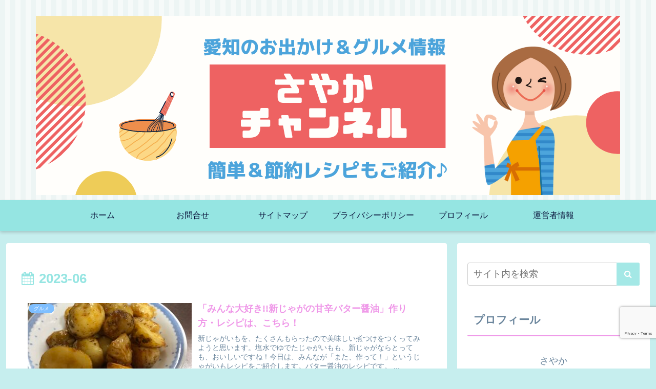

--- FILE ---
content_type: text/html; charset=utf-8
request_url: https://www.google.com/recaptcha/api2/anchor?ar=1&k=6LeCRVcaAAAAABnMh9ydOCn7_kyS3sfiR3UJ6f-m&co=aHR0cHM6Ly9nb29kZ28xNS5jb206NDQz&hl=en&v=PoyoqOPhxBO7pBk68S4YbpHZ&size=invisible&anchor-ms=20000&execute-ms=30000&cb=ttjiylhdlb00
body_size: 48598
content:
<!DOCTYPE HTML><html dir="ltr" lang="en"><head><meta http-equiv="Content-Type" content="text/html; charset=UTF-8">
<meta http-equiv="X-UA-Compatible" content="IE=edge">
<title>reCAPTCHA</title>
<style type="text/css">
/* cyrillic-ext */
@font-face {
  font-family: 'Roboto';
  font-style: normal;
  font-weight: 400;
  font-stretch: 100%;
  src: url(//fonts.gstatic.com/s/roboto/v48/KFO7CnqEu92Fr1ME7kSn66aGLdTylUAMa3GUBHMdazTgWw.woff2) format('woff2');
  unicode-range: U+0460-052F, U+1C80-1C8A, U+20B4, U+2DE0-2DFF, U+A640-A69F, U+FE2E-FE2F;
}
/* cyrillic */
@font-face {
  font-family: 'Roboto';
  font-style: normal;
  font-weight: 400;
  font-stretch: 100%;
  src: url(//fonts.gstatic.com/s/roboto/v48/KFO7CnqEu92Fr1ME7kSn66aGLdTylUAMa3iUBHMdazTgWw.woff2) format('woff2');
  unicode-range: U+0301, U+0400-045F, U+0490-0491, U+04B0-04B1, U+2116;
}
/* greek-ext */
@font-face {
  font-family: 'Roboto';
  font-style: normal;
  font-weight: 400;
  font-stretch: 100%;
  src: url(//fonts.gstatic.com/s/roboto/v48/KFO7CnqEu92Fr1ME7kSn66aGLdTylUAMa3CUBHMdazTgWw.woff2) format('woff2');
  unicode-range: U+1F00-1FFF;
}
/* greek */
@font-face {
  font-family: 'Roboto';
  font-style: normal;
  font-weight: 400;
  font-stretch: 100%;
  src: url(//fonts.gstatic.com/s/roboto/v48/KFO7CnqEu92Fr1ME7kSn66aGLdTylUAMa3-UBHMdazTgWw.woff2) format('woff2');
  unicode-range: U+0370-0377, U+037A-037F, U+0384-038A, U+038C, U+038E-03A1, U+03A3-03FF;
}
/* math */
@font-face {
  font-family: 'Roboto';
  font-style: normal;
  font-weight: 400;
  font-stretch: 100%;
  src: url(//fonts.gstatic.com/s/roboto/v48/KFO7CnqEu92Fr1ME7kSn66aGLdTylUAMawCUBHMdazTgWw.woff2) format('woff2');
  unicode-range: U+0302-0303, U+0305, U+0307-0308, U+0310, U+0312, U+0315, U+031A, U+0326-0327, U+032C, U+032F-0330, U+0332-0333, U+0338, U+033A, U+0346, U+034D, U+0391-03A1, U+03A3-03A9, U+03B1-03C9, U+03D1, U+03D5-03D6, U+03F0-03F1, U+03F4-03F5, U+2016-2017, U+2034-2038, U+203C, U+2040, U+2043, U+2047, U+2050, U+2057, U+205F, U+2070-2071, U+2074-208E, U+2090-209C, U+20D0-20DC, U+20E1, U+20E5-20EF, U+2100-2112, U+2114-2115, U+2117-2121, U+2123-214F, U+2190, U+2192, U+2194-21AE, U+21B0-21E5, U+21F1-21F2, U+21F4-2211, U+2213-2214, U+2216-22FF, U+2308-230B, U+2310, U+2319, U+231C-2321, U+2336-237A, U+237C, U+2395, U+239B-23B7, U+23D0, U+23DC-23E1, U+2474-2475, U+25AF, U+25B3, U+25B7, U+25BD, U+25C1, U+25CA, U+25CC, U+25FB, U+266D-266F, U+27C0-27FF, U+2900-2AFF, U+2B0E-2B11, U+2B30-2B4C, U+2BFE, U+3030, U+FF5B, U+FF5D, U+1D400-1D7FF, U+1EE00-1EEFF;
}
/* symbols */
@font-face {
  font-family: 'Roboto';
  font-style: normal;
  font-weight: 400;
  font-stretch: 100%;
  src: url(//fonts.gstatic.com/s/roboto/v48/KFO7CnqEu92Fr1ME7kSn66aGLdTylUAMaxKUBHMdazTgWw.woff2) format('woff2');
  unicode-range: U+0001-000C, U+000E-001F, U+007F-009F, U+20DD-20E0, U+20E2-20E4, U+2150-218F, U+2190, U+2192, U+2194-2199, U+21AF, U+21E6-21F0, U+21F3, U+2218-2219, U+2299, U+22C4-22C6, U+2300-243F, U+2440-244A, U+2460-24FF, U+25A0-27BF, U+2800-28FF, U+2921-2922, U+2981, U+29BF, U+29EB, U+2B00-2BFF, U+4DC0-4DFF, U+FFF9-FFFB, U+10140-1018E, U+10190-1019C, U+101A0, U+101D0-101FD, U+102E0-102FB, U+10E60-10E7E, U+1D2C0-1D2D3, U+1D2E0-1D37F, U+1F000-1F0FF, U+1F100-1F1AD, U+1F1E6-1F1FF, U+1F30D-1F30F, U+1F315, U+1F31C, U+1F31E, U+1F320-1F32C, U+1F336, U+1F378, U+1F37D, U+1F382, U+1F393-1F39F, U+1F3A7-1F3A8, U+1F3AC-1F3AF, U+1F3C2, U+1F3C4-1F3C6, U+1F3CA-1F3CE, U+1F3D4-1F3E0, U+1F3ED, U+1F3F1-1F3F3, U+1F3F5-1F3F7, U+1F408, U+1F415, U+1F41F, U+1F426, U+1F43F, U+1F441-1F442, U+1F444, U+1F446-1F449, U+1F44C-1F44E, U+1F453, U+1F46A, U+1F47D, U+1F4A3, U+1F4B0, U+1F4B3, U+1F4B9, U+1F4BB, U+1F4BF, U+1F4C8-1F4CB, U+1F4D6, U+1F4DA, U+1F4DF, U+1F4E3-1F4E6, U+1F4EA-1F4ED, U+1F4F7, U+1F4F9-1F4FB, U+1F4FD-1F4FE, U+1F503, U+1F507-1F50B, U+1F50D, U+1F512-1F513, U+1F53E-1F54A, U+1F54F-1F5FA, U+1F610, U+1F650-1F67F, U+1F687, U+1F68D, U+1F691, U+1F694, U+1F698, U+1F6AD, U+1F6B2, U+1F6B9-1F6BA, U+1F6BC, U+1F6C6-1F6CF, U+1F6D3-1F6D7, U+1F6E0-1F6EA, U+1F6F0-1F6F3, U+1F6F7-1F6FC, U+1F700-1F7FF, U+1F800-1F80B, U+1F810-1F847, U+1F850-1F859, U+1F860-1F887, U+1F890-1F8AD, U+1F8B0-1F8BB, U+1F8C0-1F8C1, U+1F900-1F90B, U+1F93B, U+1F946, U+1F984, U+1F996, U+1F9E9, U+1FA00-1FA6F, U+1FA70-1FA7C, U+1FA80-1FA89, U+1FA8F-1FAC6, U+1FACE-1FADC, U+1FADF-1FAE9, U+1FAF0-1FAF8, U+1FB00-1FBFF;
}
/* vietnamese */
@font-face {
  font-family: 'Roboto';
  font-style: normal;
  font-weight: 400;
  font-stretch: 100%;
  src: url(//fonts.gstatic.com/s/roboto/v48/KFO7CnqEu92Fr1ME7kSn66aGLdTylUAMa3OUBHMdazTgWw.woff2) format('woff2');
  unicode-range: U+0102-0103, U+0110-0111, U+0128-0129, U+0168-0169, U+01A0-01A1, U+01AF-01B0, U+0300-0301, U+0303-0304, U+0308-0309, U+0323, U+0329, U+1EA0-1EF9, U+20AB;
}
/* latin-ext */
@font-face {
  font-family: 'Roboto';
  font-style: normal;
  font-weight: 400;
  font-stretch: 100%;
  src: url(//fonts.gstatic.com/s/roboto/v48/KFO7CnqEu92Fr1ME7kSn66aGLdTylUAMa3KUBHMdazTgWw.woff2) format('woff2');
  unicode-range: U+0100-02BA, U+02BD-02C5, U+02C7-02CC, U+02CE-02D7, U+02DD-02FF, U+0304, U+0308, U+0329, U+1D00-1DBF, U+1E00-1E9F, U+1EF2-1EFF, U+2020, U+20A0-20AB, U+20AD-20C0, U+2113, U+2C60-2C7F, U+A720-A7FF;
}
/* latin */
@font-face {
  font-family: 'Roboto';
  font-style: normal;
  font-weight: 400;
  font-stretch: 100%;
  src: url(//fonts.gstatic.com/s/roboto/v48/KFO7CnqEu92Fr1ME7kSn66aGLdTylUAMa3yUBHMdazQ.woff2) format('woff2');
  unicode-range: U+0000-00FF, U+0131, U+0152-0153, U+02BB-02BC, U+02C6, U+02DA, U+02DC, U+0304, U+0308, U+0329, U+2000-206F, U+20AC, U+2122, U+2191, U+2193, U+2212, U+2215, U+FEFF, U+FFFD;
}
/* cyrillic-ext */
@font-face {
  font-family: 'Roboto';
  font-style: normal;
  font-weight: 500;
  font-stretch: 100%;
  src: url(//fonts.gstatic.com/s/roboto/v48/KFO7CnqEu92Fr1ME7kSn66aGLdTylUAMa3GUBHMdazTgWw.woff2) format('woff2');
  unicode-range: U+0460-052F, U+1C80-1C8A, U+20B4, U+2DE0-2DFF, U+A640-A69F, U+FE2E-FE2F;
}
/* cyrillic */
@font-face {
  font-family: 'Roboto';
  font-style: normal;
  font-weight: 500;
  font-stretch: 100%;
  src: url(//fonts.gstatic.com/s/roboto/v48/KFO7CnqEu92Fr1ME7kSn66aGLdTylUAMa3iUBHMdazTgWw.woff2) format('woff2');
  unicode-range: U+0301, U+0400-045F, U+0490-0491, U+04B0-04B1, U+2116;
}
/* greek-ext */
@font-face {
  font-family: 'Roboto';
  font-style: normal;
  font-weight: 500;
  font-stretch: 100%;
  src: url(//fonts.gstatic.com/s/roboto/v48/KFO7CnqEu92Fr1ME7kSn66aGLdTylUAMa3CUBHMdazTgWw.woff2) format('woff2');
  unicode-range: U+1F00-1FFF;
}
/* greek */
@font-face {
  font-family: 'Roboto';
  font-style: normal;
  font-weight: 500;
  font-stretch: 100%;
  src: url(//fonts.gstatic.com/s/roboto/v48/KFO7CnqEu92Fr1ME7kSn66aGLdTylUAMa3-UBHMdazTgWw.woff2) format('woff2');
  unicode-range: U+0370-0377, U+037A-037F, U+0384-038A, U+038C, U+038E-03A1, U+03A3-03FF;
}
/* math */
@font-face {
  font-family: 'Roboto';
  font-style: normal;
  font-weight: 500;
  font-stretch: 100%;
  src: url(//fonts.gstatic.com/s/roboto/v48/KFO7CnqEu92Fr1ME7kSn66aGLdTylUAMawCUBHMdazTgWw.woff2) format('woff2');
  unicode-range: U+0302-0303, U+0305, U+0307-0308, U+0310, U+0312, U+0315, U+031A, U+0326-0327, U+032C, U+032F-0330, U+0332-0333, U+0338, U+033A, U+0346, U+034D, U+0391-03A1, U+03A3-03A9, U+03B1-03C9, U+03D1, U+03D5-03D6, U+03F0-03F1, U+03F4-03F5, U+2016-2017, U+2034-2038, U+203C, U+2040, U+2043, U+2047, U+2050, U+2057, U+205F, U+2070-2071, U+2074-208E, U+2090-209C, U+20D0-20DC, U+20E1, U+20E5-20EF, U+2100-2112, U+2114-2115, U+2117-2121, U+2123-214F, U+2190, U+2192, U+2194-21AE, U+21B0-21E5, U+21F1-21F2, U+21F4-2211, U+2213-2214, U+2216-22FF, U+2308-230B, U+2310, U+2319, U+231C-2321, U+2336-237A, U+237C, U+2395, U+239B-23B7, U+23D0, U+23DC-23E1, U+2474-2475, U+25AF, U+25B3, U+25B7, U+25BD, U+25C1, U+25CA, U+25CC, U+25FB, U+266D-266F, U+27C0-27FF, U+2900-2AFF, U+2B0E-2B11, U+2B30-2B4C, U+2BFE, U+3030, U+FF5B, U+FF5D, U+1D400-1D7FF, U+1EE00-1EEFF;
}
/* symbols */
@font-face {
  font-family: 'Roboto';
  font-style: normal;
  font-weight: 500;
  font-stretch: 100%;
  src: url(//fonts.gstatic.com/s/roboto/v48/KFO7CnqEu92Fr1ME7kSn66aGLdTylUAMaxKUBHMdazTgWw.woff2) format('woff2');
  unicode-range: U+0001-000C, U+000E-001F, U+007F-009F, U+20DD-20E0, U+20E2-20E4, U+2150-218F, U+2190, U+2192, U+2194-2199, U+21AF, U+21E6-21F0, U+21F3, U+2218-2219, U+2299, U+22C4-22C6, U+2300-243F, U+2440-244A, U+2460-24FF, U+25A0-27BF, U+2800-28FF, U+2921-2922, U+2981, U+29BF, U+29EB, U+2B00-2BFF, U+4DC0-4DFF, U+FFF9-FFFB, U+10140-1018E, U+10190-1019C, U+101A0, U+101D0-101FD, U+102E0-102FB, U+10E60-10E7E, U+1D2C0-1D2D3, U+1D2E0-1D37F, U+1F000-1F0FF, U+1F100-1F1AD, U+1F1E6-1F1FF, U+1F30D-1F30F, U+1F315, U+1F31C, U+1F31E, U+1F320-1F32C, U+1F336, U+1F378, U+1F37D, U+1F382, U+1F393-1F39F, U+1F3A7-1F3A8, U+1F3AC-1F3AF, U+1F3C2, U+1F3C4-1F3C6, U+1F3CA-1F3CE, U+1F3D4-1F3E0, U+1F3ED, U+1F3F1-1F3F3, U+1F3F5-1F3F7, U+1F408, U+1F415, U+1F41F, U+1F426, U+1F43F, U+1F441-1F442, U+1F444, U+1F446-1F449, U+1F44C-1F44E, U+1F453, U+1F46A, U+1F47D, U+1F4A3, U+1F4B0, U+1F4B3, U+1F4B9, U+1F4BB, U+1F4BF, U+1F4C8-1F4CB, U+1F4D6, U+1F4DA, U+1F4DF, U+1F4E3-1F4E6, U+1F4EA-1F4ED, U+1F4F7, U+1F4F9-1F4FB, U+1F4FD-1F4FE, U+1F503, U+1F507-1F50B, U+1F50D, U+1F512-1F513, U+1F53E-1F54A, U+1F54F-1F5FA, U+1F610, U+1F650-1F67F, U+1F687, U+1F68D, U+1F691, U+1F694, U+1F698, U+1F6AD, U+1F6B2, U+1F6B9-1F6BA, U+1F6BC, U+1F6C6-1F6CF, U+1F6D3-1F6D7, U+1F6E0-1F6EA, U+1F6F0-1F6F3, U+1F6F7-1F6FC, U+1F700-1F7FF, U+1F800-1F80B, U+1F810-1F847, U+1F850-1F859, U+1F860-1F887, U+1F890-1F8AD, U+1F8B0-1F8BB, U+1F8C0-1F8C1, U+1F900-1F90B, U+1F93B, U+1F946, U+1F984, U+1F996, U+1F9E9, U+1FA00-1FA6F, U+1FA70-1FA7C, U+1FA80-1FA89, U+1FA8F-1FAC6, U+1FACE-1FADC, U+1FADF-1FAE9, U+1FAF0-1FAF8, U+1FB00-1FBFF;
}
/* vietnamese */
@font-face {
  font-family: 'Roboto';
  font-style: normal;
  font-weight: 500;
  font-stretch: 100%;
  src: url(//fonts.gstatic.com/s/roboto/v48/KFO7CnqEu92Fr1ME7kSn66aGLdTylUAMa3OUBHMdazTgWw.woff2) format('woff2');
  unicode-range: U+0102-0103, U+0110-0111, U+0128-0129, U+0168-0169, U+01A0-01A1, U+01AF-01B0, U+0300-0301, U+0303-0304, U+0308-0309, U+0323, U+0329, U+1EA0-1EF9, U+20AB;
}
/* latin-ext */
@font-face {
  font-family: 'Roboto';
  font-style: normal;
  font-weight: 500;
  font-stretch: 100%;
  src: url(//fonts.gstatic.com/s/roboto/v48/KFO7CnqEu92Fr1ME7kSn66aGLdTylUAMa3KUBHMdazTgWw.woff2) format('woff2');
  unicode-range: U+0100-02BA, U+02BD-02C5, U+02C7-02CC, U+02CE-02D7, U+02DD-02FF, U+0304, U+0308, U+0329, U+1D00-1DBF, U+1E00-1E9F, U+1EF2-1EFF, U+2020, U+20A0-20AB, U+20AD-20C0, U+2113, U+2C60-2C7F, U+A720-A7FF;
}
/* latin */
@font-face {
  font-family: 'Roboto';
  font-style: normal;
  font-weight: 500;
  font-stretch: 100%;
  src: url(//fonts.gstatic.com/s/roboto/v48/KFO7CnqEu92Fr1ME7kSn66aGLdTylUAMa3yUBHMdazQ.woff2) format('woff2');
  unicode-range: U+0000-00FF, U+0131, U+0152-0153, U+02BB-02BC, U+02C6, U+02DA, U+02DC, U+0304, U+0308, U+0329, U+2000-206F, U+20AC, U+2122, U+2191, U+2193, U+2212, U+2215, U+FEFF, U+FFFD;
}
/* cyrillic-ext */
@font-face {
  font-family: 'Roboto';
  font-style: normal;
  font-weight: 900;
  font-stretch: 100%;
  src: url(//fonts.gstatic.com/s/roboto/v48/KFO7CnqEu92Fr1ME7kSn66aGLdTylUAMa3GUBHMdazTgWw.woff2) format('woff2');
  unicode-range: U+0460-052F, U+1C80-1C8A, U+20B4, U+2DE0-2DFF, U+A640-A69F, U+FE2E-FE2F;
}
/* cyrillic */
@font-face {
  font-family: 'Roboto';
  font-style: normal;
  font-weight: 900;
  font-stretch: 100%;
  src: url(//fonts.gstatic.com/s/roboto/v48/KFO7CnqEu92Fr1ME7kSn66aGLdTylUAMa3iUBHMdazTgWw.woff2) format('woff2');
  unicode-range: U+0301, U+0400-045F, U+0490-0491, U+04B0-04B1, U+2116;
}
/* greek-ext */
@font-face {
  font-family: 'Roboto';
  font-style: normal;
  font-weight: 900;
  font-stretch: 100%;
  src: url(//fonts.gstatic.com/s/roboto/v48/KFO7CnqEu92Fr1ME7kSn66aGLdTylUAMa3CUBHMdazTgWw.woff2) format('woff2');
  unicode-range: U+1F00-1FFF;
}
/* greek */
@font-face {
  font-family: 'Roboto';
  font-style: normal;
  font-weight: 900;
  font-stretch: 100%;
  src: url(//fonts.gstatic.com/s/roboto/v48/KFO7CnqEu92Fr1ME7kSn66aGLdTylUAMa3-UBHMdazTgWw.woff2) format('woff2');
  unicode-range: U+0370-0377, U+037A-037F, U+0384-038A, U+038C, U+038E-03A1, U+03A3-03FF;
}
/* math */
@font-face {
  font-family: 'Roboto';
  font-style: normal;
  font-weight: 900;
  font-stretch: 100%;
  src: url(//fonts.gstatic.com/s/roboto/v48/KFO7CnqEu92Fr1ME7kSn66aGLdTylUAMawCUBHMdazTgWw.woff2) format('woff2');
  unicode-range: U+0302-0303, U+0305, U+0307-0308, U+0310, U+0312, U+0315, U+031A, U+0326-0327, U+032C, U+032F-0330, U+0332-0333, U+0338, U+033A, U+0346, U+034D, U+0391-03A1, U+03A3-03A9, U+03B1-03C9, U+03D1, U+03D5-03D6, U+03F0-03F1, U+03F4-03F5, U+2016-2017, U+2034-2038, U+203C, U+2040, U+2043, U+2047, U+2050, U+2057, U+205F, U+2070-2071, U+2074-208E, U+2090-209C, U+20D0-20DC, U+20E1, U+20E5-20EF, U+2100-2112, U+2114-2115, U+2117-2121, U+2123-214F, U+2190, U+2192, U+2194-21AE, U+21B0-21E5, U+21F1-21F2, U+21F4-2211, U+2213-2214, U+2216-22FF, U+2308-230B, U+2310, U+2319, U+231C-2321, U+2336-237A, U+237C, U+2395, U+239B-23B7, U+23D0, U+23DC-23E1, U+2474-2475, U+25AF, U+25B3, U+25B7, U+25BD, U+25C1, U+25CA, U+25CC, U+25FB, U+266D-266F, U+27C0-27FF, U+2900-2AFF, U+2B0E-2B11, U+2B30-2B4C, U+2BFE, U+3030, U+FF5B, U+FF5D, U+1D400-1D7FF, U+1EE00-1EEFF;
}
/* symbols */
@font-face {
  font-family: 'Roboto';
  font-style: normal;
  font-weight: 900;
  font-stretch: 100%;
  src: url(//fonts.gstatic.com/s/roboto/v48/KFO7CnqEu92Fr1ME7kSn66aGLdTylUAMaxKUBHMdazTgWw.woff2) format('woff2');
  unicode-range: U+0001-000C, U+000E-001F, U+007F-009F, U+20DD-20E0, U+20E2-20E4, U+2150-218F, U+2190, U+2192, U+2194-2199, U+21AF, U+21E6-21F0, U+21F3, U+2218-2219, U+2299, U+22C4-22C6, U+2300-243F, U+2440-244A, U+2460-24FF, U+25A0-27BF, U+2800-28FF, U+2921-2922, U+2981, U+29BF, U+29EB, U+2B00-2BFF, U+4DC0-4DFF, U+FFF9-FFFB, U+10140-1018E, U+10190-1019C, U+101A0, U+101D0-101FD, U+102E0-102FB, U+10E60-10E7E, U+1D2C0-1D2D3, U+1D2E0-1D37F, U+1F000-1F0FF, U+1F100-1F1AD, U+1F1E6-1F1FF, U+1F30D-1F30F, U+1F315, U+1F31C, U+1F31E, U+1F320-1F32C, U+1F336, U+1F378, U+1F37D, U+1F382, U+1F393-1F39F, U+1F3A7-1F3A8, U+1F3AC-1F3AF, U+1F3C2, U+1F3C4-1F3C6, U+1F3CA-1F3CE, U+1F3D4-1F3E0, U+1F3ED, U+1F3F1-1F3F3, U+1F3F5-1F3F7, U+1F408, U+1F415, U+1F41F, U+1F426, U+1F43F, U+1F441-1F442, U+1F444, U+1F446-1F449, U+1F44C-1F44E, U+1F453, U+1F46A, U+1F47D, U+1F4A3, U+1F4B0, U+1F4B3, U+1F4B9, U+1F4BB, U+1F4BF, U+1F4C8-1F4CB, U+1F4D6, U+1F4DA, U+1F4DF, U+1F4E3-1F4E6, U+1F4EA-1F4ED, U+1F4F7, U+1F4F9-1F4FB, U+1F4FD-1F4FE, U+1F503, U+1F507-1F50B, U+1F50D, U+1F512-1F513, U+1F53E-1F54A, U+1F54F-1F5FA, U+1F610, U+1F650-1F67F, U+1F687, U+1F68D, U+1F691, U+1F694, U+1F698, U+1F6AD, U+1F6B2, U+1F6B9-1F6BA, U+1F6BC, U+1F6C6-1F6CF, U+1F6D3-1F6D7, U+1F6E0-1F6EA, U+1F6F0-1F6F3, U+1F6F7-1F6FC, U+1F700-1F7FF, U+1F800-1F80B, U+1F810-1F847, U+1F850-1F859, U+1F860-1F887, U+1F890-1F8AD, U+1F8B0-1F8BB, U+1F8C0-1F8C1, U+1F900-1F90B, U+1F93B, U+1F946, U+1F984, U+1F996, U+1F9E9, U+1FA00-1FA6F, U+1FA70-1FA7C, U+1FA80-1FA89, U+1FA8F-1FAC6, U+1FACE-1FADC, U+1FADF-1FAE9, U+1FAF0-1FAF8, U+1FB00-1FBFF;
}
/* vietnamese */
@font-face {
  font-family: 'Roboto';
  font-style: normal;
  font-weight: 900;
  font-stretch: 100%;
  src: url(//fonts.gstatic.com/s/roboto/v48/KFO7CnqEu92Fr1ME7kSn66aGLdTylUAMa3OUBHMdazTgWw.woff2) format('woff2');
  unicode-range: U+0102-0103, U+0110-0111, U+0128-0129, U+0168-0169, U+01A0-01A1, U+01AF-01B0, U+0300-0301, U+0303-0304, U+0308-0309, U+0323, U+0329, U+1EA0-1EF9, U+20AB;
}
/* latin-ext */
@font-face {
  font-family: 'Roboto';
  font-style: normal;
  font-weight: 900;
  font-stretch: 100%;
  src: url(//fonts.gstatic.com/s/roboto/v48/KFO7CnqEu92Fr1ME7kSn66aGLdTylUAMa3KUBHMdazTgWw.woff2) format('woff2');
  unicode-range: U+0100-02BA, U+02BD-02C5, U+02C7-02CC, U+02CE-02D7, U+02DD-02FF, U+0304, U+0308, U+0329, U+1D00-1DBF, U+1E00-1E9F, U+1EF2-1EFF, U+2020, U+20A0-20AB, U+20AD-20C0, U+2113, U+2C60-2C7F, U+A720-A7FF;
}
/* latin */
@font-face {
  font-family: 'Roboto';
  font-style: normal;
  font-weight: 900;
  font-stretch: 100%;
  src: url(//fonts.gstatic.com/s/roboto/v48/KFO7CnqEu92Fr1ME7kSn66aGLdTylUAMa3yUBHMdazQ.woff2) format('woff2');
  unicode-range: U+0000-00FF, U+0131, U+0152-0153, U+02BB-02BC, U+02C6, U+02DA, U+02DC, U+0304, U+0308, U+0329, U+2000-206F, U+20AC, U+2122, U+2191, U+2193, U+2212, U+2215, U+FEFF, U+FFFD;
}

</style>
<link rel="stylesheet" type="text/css" href="https://www.gstatic.com/recaptcha/releases/PoyoqOPhxBO7pBk68S4YbpHZ/styles__ltr.css">
<script nonce="Z8j5bVE4MWcqHD--zv_Eeg" type="text/javascript">window['__recaptcha_api'] = 'https://www.google.com/recaptcha/api2/';</script>
<script type="text/javascript" src="https://www.gstatic.com/recaptcha/releases/PoyoqOPhxBO7pBk68S4YbpHZ/recaptcha__en.js" nonce="Z8j5bVE4MWcqHD--zv_Eeg">
      
    </script></head>
<body><div id="rc-anchor-alert" class="rc-anchor-alert"></div>
<input type="hidden" id="recaptcha-token" value="[base64]">
<script type="text/javascript" nonce="Z8j5bVE4MWcqHD--zv_Eeg">
      recaptcha.anchor.Main.init("[\x22ainput\x22,[\x22bgdata\x22,\x22\x22,\[base64]/[base64]/[base64]/[base64]/[base64]/[base64]/[base64]/[base64]/[base64]/[base64]\\u003d\x22,\[base64]\\u003d\x22,\[base64]/[base64]/w5kaADVAwr7CuB7DocOcw5JxPsOFDMO4OMKhw6kFL8Kaw77Dn8O+YcKOw43CpMOvG3LDuMKYw7YdCXzCsgvDpR8NL8OGQlsDw5vCpmzCtMO9C2XCh3Fnw4FqwpHCpsKBwq7ChMKney/Clk/Cq8KGw57CgsO9QsOnw7gYwqfCssK/IkcfUzI0GcKXwqXCuVHDnlTCigEswo0GwrjClsOoO8KvGAHDlW8Lb8OHwqDCtUxRRGktwqnClQh3w75kUW3DjxzCnXENM8Kaw4HDp8Knw7o5CErDoMOBwovCksO/AsO1esO/f8KCw6fDkFTDggDDscOxKMKQLA3CvQN2IMOxwo8jEMOOwqssE8KCw4pOwpBfOMOuwqDDhsKpSTcSw5DDlsKvIw3Dh1XCrMOkETXDtzJWLU1Jw7nCnVbDtCTDuRAdR1/DhQrChExCXCwjw5LDusOEbkvDrV5ZMyhye8OAwr3Ds1pvw503w7sIw7U7wrLCiMKZKiPDqsKPwos6wq7Dv1MEw7FrBFw0XVbCqkjCrEQ0w4cpRsO7MRs0w6vCiMOtwpPDrAcBGsOXw49nUkMkwqbCpMK+wpTDhMOew4jCg8OVw4HDtcK/enNhwobChyt1ERvDvMOAM8OJw4fDmcOEw49Ww4TCm8KiwqPCj8K2EHrCjSFxw4/Cp1zCrF3DlsOXw5UKRcK3bsKDJGzCmhcfw4LCv8O8wrBGw4/DjcKewrvDsFEeE8O0wqLCm8KMw6l/[base64]/[base64]/DvBgAwr15w5R8RRXDiBLCisKvBsKWwqzCjMOywrHDo8OpDk7CnMKHRS7CncODwqlYwqLDscK8wodNFsOuwoMQwoEkwp/[base64]/Dp8KsZA/DkGYOdsOZwprCo8Oiw5/DjMKpw6M2w7XDlsK2wrRiw4HDucOhwq7ClMOqRDwlw4PCksORw5rDhj4zIgRyw7/[base64]/Cgg3CrD7CiD7DrHkNw63DvMKkAzYxw4MJRsOzwqYXUcOcbV1TQsOaLMOda8OQwpDCrnPCgm4cMcOrJRzCrMKowojDgUBCwoxPO8OUBMKQw5HDrxBWw4/Dik10w4XCgMKHwoTDiMOVwpjChV/[base64]/[base64]/DlFRxWDLCsT3DisK9wrJ0wqjCgsOGwobDkQPChcKZwoHCvUl1wo3Cu1bDlMKBD1QYBx/CjMKPeHrDmMK1wpUWw4zCuFoCw7JYw4DDiVLCj8O8w4HDscONRcKRX8O1F8OcF8KQw5poVcK1w6bDq3dpc8OaNMKPSMOpNMOBKRjCv8Kkwp0eRVzCoRDDl8KLw6/Cjj8RwoEBwprCgDbCmXtUwpjDjcKKw5DDhhwlw4ZrBMOnOcOBwpAGcMKSCm05w7nCuS3DlcKCwoMaLMK9LyEcwqIywqURJwLDuTA4w7dkw6hZw5TDvEDCjGEbw5/DtDd/VXvCh2kRwovCoEvDqkHDi8KHbXYLw6fCuSDDqUvCvsKcw7nCkMKrw4JhwoMMMQTDsz9hw5PCisKWIMKDwoTCtcKhw6UuAsOJH8K5wqAaw4U9ThopQEvDm8OGw4zDjiLCqXjCsmTDn29mfFgZLS/[base64]/[base64]/DtyrDqQHCicKJfWYFw4w/[base64]/DksK9w5Vuwo/Ci8OCw6/CqW94Ti3CocKqwrLDtmQww4BrwpvDk14+wpPCglXDqMKTw79kw4/DlsOhwrsQWMOrBcK/wqTCucK3wqdNf3gSw7B4w73CpA7ChCJPYRYMOFzCicKUc8KZwqxiAcOlfsK2ZzxCV8OQDj1Ywr45woFDRsK/[base64]/[base64]/[base64]/CrsOCw6hNEMKUaFfDt8O/w53Ct8K8w5tCVsOBX8OTw6HCuR53NsKJw7HDqcKLw4cDwpPDqH8VYsKqWE8OHsOdw6k5J8OIbsO8BGbCu1MeG8KOS2/DtMOMDGjCgMOFw6DDlsKoJcOEwpPDp0HCh8OIw5nDizPCiG7DlMOdUsK3w58xRzsEwpcPASFHw7HCpcKJwofDmMKowrDDq8K8wo1pfsO3w73CgcOWw7AfaXDDk3gVVUR/w4Fvw7Ntwr/Drl3Dq1szKCLDucOWT2/ChAfDq8KQMEHCjcOGw6XCvMKEGUd3f3ZZCMKuw6cvKh3Cunxzwo3DqHtJw68BwqHDtsOcC8O9w4rDg8KFOnfDgMOJHsKRwp9owojChsKoN2HCmHo2w6vClkw5fcO6UktIwpXCpsO+w5HCj8KbJGzCjgUJE8OdDsKyV8O4w41DBC/DnMOzw7rDpcK6wpjClcKUwrcOK8K9woHDvcKvdhfClcKEZcO5w4BQwrXCmMOVwo5XP8OrQ8KNwrAswonCpsKATnzDoMKbw5rDmHMfwqU0bcKYw6dncU/DoMKtRWMDw5vDggVOwoXCpVDChyzClQXCngcpwrrDpcKpwrnCjMOwwp09TcOWbsKMQcKzFRPCsMKYKCNEwrfDmGRBwpITPXkvMFMTw7PCi8OKwpjCpMK1wrJ3w5AVZCc2wohgKD7ClcOEw5rDnMKTw7nCrzHDs0Aww4zCvMOXJMO1ZADDp1/DiVPDucOnRARRb2vCnFPCtMKrwpk0Rydpw5vCnTsZdUrCr3nDgAkIT2XCssKkV8OyTx5VwrtSF8Kvw6AnUWVsfsOow5fCh8ONCxVYw7/DucKnY1cKTsOVMcOKcT3CgmgtwobDkMKFwoxaFwnDk8OzA8KPAifCigTDksOwSBtuBTbCvsKbwroEwoMXfcKjSMORwoDCssOvZVlnw6FtbsOiKcK3wrfChGVHF8KVwrVyFiQQC8KJwp/CmDTDh8KMw7PCt8K4w73CpMO5HcOAeG4xYVLCrcK+w7sWbsOaw6rCgD7CkcKbw5/Dk8Kpw4bDmMOgw6HDr8KWw5Izw5Ztw6jCosKBUSfDuMK6e21hw5syXmUpw4nCnFTCjEvDl8Khw5IRXXTCk3J0wpPCmE/DtMOrR8KnfcO6JhTDnsKmcHbDnmAqSMK1WMKlw7w8w6dwMS9iwo5kw79tE8OoDsO7woZ5FMODw5rCpsKnOhpdw65zw4DDrS1Kw63DsMKsTGzDq8Kww7sVBcOdEsK/wo3DqcO2LsOgSC55wrA1LMOjU8Kxw7nDrQVnw5p2GiN0wpjDrMKaDMKjwpIfw6rDjMOywpnCnhpdMcKORcO/[base64]/V0DDgVTCuWHDjE/Cs8KCw7V5wrTDm8O9w6peKzbCvhfCoRptw482cmXCiEnCvcK8w651B1lyw6DCssK0w5/Ci8KBHhQZw4UKwrJUDDlbOsOXCz3Ct8OuwqzCscKCwrrCkcOrwqjCmWjCssOkO3HCkDJTRRRLwrHClsORIsKoFsKkEmHDtcK8w6cPQcKDemRqZMOoTsK6ElrChmvDmMO6woXDm8OqYsOawofDksK/w7DDgnwkw78NwqULM2svewVAwqPDrn/[base64]/DmMKpw7NONcKHLcKCYsKwTmbDncOCXQtOLQ4Jw5ZUw63DmMO9woIxw4DCkQASw5/[base64]/DlsO1YsONw4lAwqHDk8K4w7HCmk9PworCr8KWCsKMwrfCh8KfCnPClXDDksK4wqTCrcKNJ8OoQiDCj8K9w53DhFnCocKsOBDCk8OMUBk5w6k6w67Dh3XDlHPDrMKyw4oyLHDDlG3Dn8KNYcOyVcOGC8O/RizDi1pVwplDQ8OsH1hVXwhLwqjCkMKcHkfDqsOMw4vDmMOCcGMbdmnDpMOsasO3Yw08WF9ewpHCqjBUw4zCucO4DTRrw77CscKWw7lew6wHw43CtUNpw6kaSx9gw5fDkMKewqXCoX/DmztNWsKlPMOHwqzDgMOtw5kLN3VhSCo/bcOBZcKiMcKLCnjDjsKqXMK4DsKwwrXDhljCth00R20yw4rDv8OnTQ/DicKMKlrCksKfcRvDhgzDgGLDlT3CssK+w4oRw6XCj0N8cGfDhsKTfsO8w6xGXBzCuMO+LSg9wq0PDwU3D20bw5HCmsOCwoZuwofClcOmPsOFHcKrMyPDisK3H8ONA8OEw7BVcB7CgMO7NMOWPMK2woJTHC9/wpPDnEwoGcOwwqnDicKjwrpow7LCk2tiXhxVNMO7EcKQw7hMwolbX8OvZxMswq/CqkXDkHDCpcK4wrjCt8KDwocAw5tADMO4w4DCpMKUWH/[base64]/CvFgVA17DrcKOw4LDny7Cj8KXwpE/[base64]/[base64]/[base64]/CqMODfcK0wqZMD8OPwpvCg8OGwobDmMOfw7AAJcKIf8OKw6nCmsOMwotnwr3Cg8KoSEx/QT53wrVoXSBOwqsdw5xXZ2XCkcOww6VkwoMCdDrCg8KDfVXCoEFZwr7Cm8O4LgnDgXkFwq/DmMO/wp3Ds8KMwp8/wr9dA29RKsO6w7PDtxrCjE1vUCnCoMOITcOFwrzDv8Ktw63DosKpw5fCkEp7wqVHHcKZSsOGwp3CqG0cwocNQcKtD8Oqw4nDgcOywqkGOsONwqEoIMOkXhNUw6jCg8OowpDDiCwDUVlEacK3wo7DhHxcw6E/bsOuwoNAHsK1w6vDkUpMwppCwr8gwogCwr7CumHCv8KWDgnCi2vDr8KbPETCv8KWRgLCpMOEVWskw7LCtFHDkcOeWMKcag3ClMORw77DvMK5wpvDpkQ3WFR/RcKDOFdJwrtBYMOkwpF6DnpfwpjCr1sAeg1rw7rCncOqEMOlwrMUw7hPw4MjwpbDjW1rBQpSOBteGi3ChcOQRAsmPVDDvkTDlR/ChMO3PEIKGGsxXcK1wqrDrntVEzA8wpHCvsONGsOVw58SKMODBF0PFwnCvcKsKG3ClDdLYsKKw5rCh8KHPsKBCcONAB/[base64]/[base64]/WcOTOCULwrtZWsKlw4V0w5PCmSFNwrLCiMKuw7vDiMKGCcKuWSEgFhUpUQvCosOkHWtwFcO/VB7CqcOWw57DlWoPw4/Ch8OwWg0fwrQ4HcOPYsOfZhfCgcKGwo4iFVvDpcOqNMKiw7UVwp/CnjnCmx7CkiFsw7oBwojDlsOzwo42Cm/DmsOgwqjDvzRTw4/DvMKNIcKiw4LDuDzDoMOiwozCj8KzwrrCicO0w6/Dj0rCjcOzwrx3dmASwqDCvcKUwrHDsg8GZijCn2sfRcK/NsK5w53DrMKlw7AIwrUdUMKHUzzDiS7DkFbDmMK9BMOnwqJSFsO/XMK8wrnCnsO9XMOuGsKqw7rCg0ssAsKaTTbCkGrDgH3Dv1p1wo4/B2fDrsKaw5TDosKwf8KpBsKjYcOVQcK6Xl0dw49TWVQ3w5/Cq8OOLGbDlMKlCcOJwpoowqI0ZsOXwqrCvMKEJMOHRxbDmcKJHy1rVkHCg10Pw686wqPDrMOYSsKHa8K5wrV6wr4zJhRIACrDicOjwr3DisKLTQRvEcOUPgwIw4Z4PS94P8OrBsOOZCLCoDvChg1uwqvCpkfDoC7CkT1Zw6lTXzM7KcKZcsKrOR11Ox93GsO/[base64]/CpsO0woEvwqvDjyVmwoXCrAjCpMO1wrZUQ3jCjy/DuV7CmgvDu8OUwrV9wp3CrlNVD8KSbSjDkjdsHAjCnRzDvMOMw4nCucOXwpLDjC/ChwwodMOOwrTCpcOOf8Kiw5FkwqHDn8K7wowNw4sbw6tXLMO8wrBWUcOowq4Tw4BiTsKBw4FDwpjDu25ZwrLDmcKoQnTCuWVWNAHClcK0Y8OWw6LDqcOHwpQyX3DDusO1w6DClsK5JsKHIULCvkNgw4lXw7jDlMK6wr/CvMKNe8K6w5lxwrAsw5LCrsOBQENvRipcwoZowp0Qwq/CvMKbw6LDhBjDhkzDosKRFSPDj8KWAcOpK8KCXMKaQSbDocOiwoo7w57CpX5nIQnCsMKkw58vfMKzb2vCjTDDjX9vw4cmUy1Nw6sJb8OTKULCvgvClcOlw7lsw4cIw5HCjUzDn8O+wpZawq5fwo5Mwrg0RS/Cn8KhwpsIHsKxW8OHwrFXRAhHOB4lI8K9w7kfw4HDhgkywrHDvBwRXcK9I8KeXMKqVsKIw4ZkP8OHw4I4wqHDrztEwq04ScK4wpUwfzdcwpEWAXHDlERzwrJbA8O3w5rCq8KaHUQcwrsZDyHCigTDqMKQw745w7tuw6vCuQfCmcOWwpPCuMOwIEBcw6/CqFTDosOhWzrDq8OtEMKMwpvCnhbCmcO0I8ORATzChVZXw7DDtsKDZsKPwqzCksObwoTCqTkNwp3Cqxkvw6ZIw7JVwqLCm8OZFHTDl3pubCspQmRJP8OXw6IfGsOmwql/wrLCo8OcF8O2w65YKQs/w7ZfFx92w4YRGcKJBxsww6bDoMKfwpBvTcKxOsKjw7vCosKFw7RMwpbDuMO5CsKawr/CvkPCpRlOK8OmIEbCpEHDilE4Gn7Co8Kxwo8VwplNUMO2EjXCicOAwpzDr8OIGxvCtMOPwqIBwrJcLE5sR8OvYD85wq/CpcOnXTI2TnFbHMKMfMO3GVHCrRw3XcKiE8ONV3Ycw4rDhMKZXsO6w4FwdUHDlmx9ZV3Di8OUw7jDgH3CngbDu2zCocOoMBR3T8K8fS90wrAhwpbCl8ObEMKkHsKeIidwwqjCqHcGNsOOw5TCgMK0BcKWw4zDgsOyR3MIKcObHsO/[base64]/CpQ0tbcKed8Oaw4/CgMK3w4BNwqfCosOrwq/Cult1wrhow4vDvD3Ctl/DnETCpSHCnsKxwqrDm8OIGHRlw682w7/DmEDClsO2wrrDjUZ4JwTCv8K6bHxeN8K4NBcWw5jDpTzCmsKIFW7ChMOlKsOOw4nCvMOKw6HDqMKTwrrConFEwp0BL8O2w40awqwhwoPCoAzDq8OybQbChsKfezTDq8OOdERSJcO6b8KNwqDCjMOqw7/[base64]/DtMOswqLClcKMGcKGwpTCrGLClWbCuTFkw6/DmFjCmcK0OiUgG8OcwoPChSpvZi/Dg8K4S8K5wozDmDDDp8OxHsOyOk9VY8OiUcONQig9QcOQH8Kmwp/[base64]/Co3HCmMKpD8Krwp7Dum0Gwr13XkHCgMKmwoImwrlGdzZywqrDvG5lwphUwoTDsE4PHApFw5U9wpbCjF8Zw6pxw4vCqFXDh8O4P8OzwoHDvMK1e8Oqw4kkQ8KGwp4MwrUHwqLChcKcN3IUw6rCksOXwolIwrHCoVbDjsOJNyzDnzlZwr/CisONw49Mw4BkWcKfZk5TF0B0CsOBMcKywrVodBzCvsOXdHnCt8OuworDkMKLw70Ea8K5E8OrEsOff1Frw50WTSfCoMKYwpsUw4dAPhVJw7PDkSzDrMO9w7V4w7d/YMOSM8Kaw4kEw5wjw4DChT7DusOJADxHw47DnDHCuzbCg0zDnVTDrA/ClsOLwpB0QMOlaHhFBcKPD8KdGhd+JB/CrhvDqcOUwofDqCJPwpdoZn4yw6oPwqwEwobCoT/Csn0bwoAYT0LDgMKMw7bCnsOnBWxwS8KuMU8PwrxxQ8KxW8OefcKkw61Cw4bDjMKzwotdw6d+csKGw5XCmXzDrw9+wqHChsOoZMK0wo1uS3HDnxrClcKzMMOqAMKfGQ/DuWQ1EMKFw4XCksOtwoxpw57Cp8KyNMOdYVZJPsO9DXF2GWbCk8OOwocxwpzDsV/[base64]/emRUTMOfbQtgw47Dh8O0w5jDvXN4w4Y9wox+wp3Cu8KTLF5ywoHDqcOdBMOFw6N2ex7CicK1SSk7w7EhRsKPw6DDrQPCoHPCm8O+L0XDjcOVw4nDusKhW3TCq8KTw7pdQx/[base64]/CtknCgXvDrHfDrwwSYA5hU8KGHzvCj2LCjGXDm8KZw5fCrsOZEsKiw7owBcOFPMO9wqDDmVbDlhAcJMKswpxHGXNgH0IML8KYcEDDtcKSw5E1w5kKwp9NBnTDjRPCpcO4w47CmUAPw4PCugx8w5/DvyfDk0oCET/DjMKgw5TCr8Kew6RvwqzDjgPCgsK5w5LCt1/DnznCisOuDRhXEMKTwqpxwqfCmFhIwoMJwqxeA8KZw7M7Q33CoMONwos6w74+aMKcTMKPwqYWwqImw5gFw5/ClCDCrsOXRy/CoxtGw7nDjcO1w7V1CR/Do8K/w782wrZZQyXCszd2w5zCuVkaw7wqw7jDowrDtMKWIhkZwqtnwoEeWMKXwo8Ew7nCvcK1NClqamA4Gy4+LW/DlMOvPSJuw4XCkcKIw5PDgcKzw4VAw4/CgMOhw4nDkcOzCUVsw7lpH8OUw5HDkwXDm8O5w6Iewr9mAcOFFMKZd0jDksKIwoDDpno0cHohw7JrYsKdw6DDu8OwRHokw7hKPcKBVl3DksOHwpxRE8K4e2XClsOPDcOeBgoBQ8KvMAs/Kgo/wqDDtMOdEcO/[base64]/[base64]/[base64]/[base64]/[base64]/CiCvCqMONwox8w4o2IcOBw4www5ZowojDg8OywrEUGFJZw5fDt8OgeMKJJFHCuRNHw6HCpsK2w70gEC5aw4fCt8OoLE9+w7DDtcKPZcOaw5zDjVd8c3zCl8OzLsKhwpPDmyfCjsOYwoXClsOLTUN8acKHwpYowoXDhMK/wqHCui/DqcKqwrAqRcOewqtLQMKYwpUpdcKSGsKfw7puK8O1G8O7wpHCh10Zw6wEwq0+wqkfOMOvw5oNw444w6pLwpPCr8OPwq9+NGzDicK/[base64]/[base64]/[base64]/DrQLCvsOTfX4IDV/Dt8KfesKpCHcVWxkqw6YCwrdzVsKYw4MwTz5me8O0bsOSwrfDjizCjMOPwpHDrR3DpxnDv8KUDsOewq9IcsKsdMKYTSDDrcOgwp7DiWN6w6fDrMKjRSDDm8KCwpPDmyfChcK1aUkVw4lLCMOSwoscw7/[base64]/CkcK+bCwfMMKUw4xuw7DDkW/CrsKcw7dXw7/DiMO/wrZ6E8O/wq5Tw6vDn8OSLEvCnxrDk8OvwpVMUhPCvcOPECLDv8OdZMKtYylIWcK8wqLDrMKtc3XDq8ODwrEEX0LDisOBPTDDo8OgTFvDt8KBwqkywobDlUzDjndBw54WLMOfwoZpw7N/J8OXR20/[base64]/DvxdOXsKPwqlTw7MrPsOKMsOORsKqwr8IN8ODCMKnc8O/wpzCpMKCRjMmbCJ/Dlx0w71Mw6vDmcOqR8OaSC3DpMKWfgIYe8OYI8O4w6HDtcKceBohwrzCnj7CmGvCosK5w5vDhyV7wrY6FQrDgULCmcKMwqJyGCc8KDPDmF/ChSfDmcKeZMKLwrfCjwkAwo/[base64]/Ci1fCvMOAwrZtwrwRwqgRw57DhMOXw5HCj2PDrQ3DkcO/bcKTO014R0XDhxHDhMOKL1J4WR1oCWXCrTdXenYCw4HCvcKQIcKMDy4Xw7jDjCTDmAjDucOjw6vCiU0PacOtw6g/WMKOWh7CrE/CtMOewoAgwoHDqEfDucKKAEhcw7bDnsOXScO3NsOYw4TDi33Cv08BcUrDvsOwwpjDucO1FCvDrMK4wp7CsW4DGkHCvMK8HcKuGDTDo8OEDMKSFlvDhsKaGsKSYQrCmcKFGsO1w4kDw4BwwrnCr8O3OcK6w5Ymw4txb0/CqcKtfcKNwrfCr8KGwoJ8w4bChMOgY3QMwpzDnsOZwrhTw4/[base64]/R8O6wqvCpGZfwp3DuTXDjMKLMMKUwqZKO08TDgZNwp0GJSTDq8KhH8KyeMKiYMKFwqLDpcO5K01DKELDvcOqSSzCpn/DkFMDw7BqW8OYwpt9wpnCs2oywqLDrMKiw7RyB8K4wr/Dh0/DjMKrw5lkJiJWwpzDkMOGw6DClh4iCkI+HzDDtcKYwqTDu8OlwoVPwqEJwpvChsKaw6BScRzCunXCpH1xAH7Dk8KdEcKTPU1xw7rDoEgFVDXCocKHwpAER8OVSBM7G21Jwr5AwpbCvsKMw4/DjxpNw6LCl8OWw6LCliIvWAVewrDDh0lhwqtBO8OoRMKofTVyw4DDrMOrfD48QSjCqcKDRyPClsOmRil0VT0sw717MkLDt8KNRcKTwolVwo3DscK5X2bCiGBIdwJ0IsK6wr/[base64]/[base64]/CpwZGK8OMw5LClsONFA/[base64]/LsOJcjTDoV5GPsK5w6MkRMOHw6Uhf8KLwqXDkDcNAXlRMB1dM8Kiw6LDjcKCZsKXw4Z4w5LCoiLCnzdTw5TDnl/CkMKbwp1EwoTDvHbCm1ZKwqY4w67DkioQwpslw7XCnFXCtTEPL2Z7TiV1woXChsObKMKtcz4QOMOUwoDCjcOOw77CscOew5MoIiDDlyAHw54rasOBwp7DsWnDg8Kmw4cuw6TCp8KRVQ/ClsKow6nDuUcmTGrClsODwqdXAkVsN8OQw5DCssOSEy4jwrPDrMO+w5jChsO2wp0THMKofsKrw4BPw6rDvmYsaX90RsO8SCHDrMOlMFQvw4jCqMKcwo11NTfDsQTCjcOcecOgNlfCuS9sw75+OV/DhsOeXsKwAx92PcKDSGdywqw3w7zDhsOYQzLCnnVEw5XDgcOMwqAOwrjDksOcwqvDk1/[base64]/[base64]/fMO8OwF4fMKYDMKFw6PChMOtw7FNSljCncONwq8wEMOJw7nDlgjDlwggw7okw6wOw7XCuHJ/[base64]/KF7DpgrDjsOXNh9xw7dMBCHDjMK9w6hhwogYUcK9wogjwqjCtcK1w502DgN+RRrChcKnHzHDkcOxw7rCpcKdw4k9CcO+SFh6WArDi8OswpV/aXzCpMOhwrNTYBBGwpJtH1zDsVLCrGciw6zDmEHChsKRBsK+w5sXw7EsR2MgbQ4kw7LDqAgSw73CvAzDjAk+WWjDgMOgNx3CnMODR8KgwoUnwq/DgnJ/wpNBw4IDwqXDtcORKlrDlMKpwqrDpmjDrsKIwoTCk8KgZMKHwqTDrCIBJcOqw41zB1YVwq/DrQDDkxEvG0bCijfCvGVdM8O2MC8kwo83wqtTwqHCryLDjCrCv8OYfnpgNsOsVT/[base64]/Co8KewqY1wpDDpMKfFcOEMsODPxLCtwQaw63ChcOZwofDqsO2PMOLeyk/w7cgHR/[base64]/[base64]/CtWBnwqnDn8KxHQHCnsKzZBHCmELDrcOlw7vCsMOywpTDlMOubUTCncKFLTIxAMKewq3DlyEZHXQXWsKYJ8KiYFHCiGHCnsO7fyHChsKHaMO+dsK2w6V8WcOKZsOaNiR6DcKJwo9LT2/DsMOyTcOkLMO7V2/DgsOWw4fDssO/M2DCtBROw4t3wrfDnsKfw7N8wqdHw7nCnsOrwrkjw50gw49bw43Ci8KbwrfDnALClsKkMj3DulDCnxrDvHrCtcOhE8OCPcOJw5LDsMK0YgjCssOEw6EnKkvCjMOlZMK0KcOcfMKoYFHCljnDux/Du3USJGAUfGITw6MFw53DmyXDg8KxWV0DExrDs8Kuw5Ylw599bwrCocOzwoXCgsO9w7PChyHDocOQw614woLDjcKAw5tCFQ7DlcKMZMK4PMKgTsKmCsKndMKDVw5RewHCnUbCnMOPS2TCu8KXw5vCm8Olw5/CthPCqXlAw6bCnAJ0dQfDg1Ynw4DCtmTDkT4EQwnDiideCsK/[base64]/DqcOrb1fClzYyw7bCjE8cNih+Rmw7wol/O21kw7/CmldWXzzCnF/CksOiw7l1w7TDgMO6OcKIwqpPwqvCo1EzwoXDiFvDilJjw5w8woVAYMK6SMOfVcKLwo5hw7bCo1RYw6vDsDpVw650w5tfG8ODw6EkPsKcKcOewp5HdcKHIGnDtlrCjcKBwowgA8O8w5/DvH/DpMK/eMO+IMKjwqslFDUNwoVvwqzCj8O1wpB6w4RkMGUseAjDvMKjVsOew5bClcKLwqQJwqoJCcKlJHjCucK9w6TCp8OcwrUAOcKbRR3DicKowr/DjWdnI8KwdTfDpl7CiMKvLVsiwoVzKcO5w43CtSBeJ0tBwoDCuxrDl8KEw7XCuCbCn8OcdCrDqmY9w75bw7TCjlHDpsOEw53CmcKTcBwgPMOld0kpwpTDvsK5ZTwLw5QWwrXCuMOYTnAOL8KRwpMQP8KGFh0Kw4DDo8OJwrxiScO5XcK8w79qwqwAcMOcw6A/w5/[base64]/C8OqGE7CoWlTDcKeG0sbW8OdNMOEFVTDkDnCksO+WENWw7x3wr8bAcKKw6jCt8KgU3/ClcOlw6EMw6l0wr1eWAjChcOEwqRdwp/Dkz3Cux/Ch8O0McKEXj4mcS5Pwq7Dkyguw4/DkMKhwobCrRhQL1TCk8O1G8KTwqdAX30qTMKla8OKASBDTXbDpcObSl97wrxjwrE5AMOTw5LDtsO5IcOFw59IZsO6wrjCv0rDkxFtFQtSNcOYw7sOwphZTFMcw5/DnUzCmsO0L8KZBxDCk8K6w7MDw4oTJ8OjLmvDgGXCscODwqx/YMK/Z1sEw4XDqsOWw7lAw5jDhcKNe8OILix/wopNIVN7wrotwqDDlC/[base64]/DpsKTH8KAwp7CuGrDncKmworCkcKcwqjDpgUnCD7CtxTCnmMcCRZtw7EIXsKnSk4Lw5nDu0rDkHfDmMKKOMKLw6EOccOUw5DCpUDDonczwrLDu8OiYCw0w4/Cn1lkJMKaKirDksO/Y8ONwosPwoIKwps6w73DqTjCoMKfw4UOw6vCpcO2w6FFfRDCuCjCvMOGw4Ruw7DCpWXDhsOAwq3CtS55ecKNwrJVw5k4w5RSTnPDunN1XR3CmsKAwrjCqkUfwrxGw7YSwrTDusOXe8KUGlPDosOvwrbDs8KhOcKcR1zDjmxsYMKzFVhtw6/[base64]/Dv1TDqsOdwp7CjsORB8O+EsOxdsKcwrXDvsKKH8ONw6/[base64]/[base64]/CjsK+UiVtYxEqeADCgANiYU4gw7EVfDA1JsKvwp0uworCnsO8w7vDisOvXhFuw5LDgcKDOXdlwojDuFwUR8KJBXg6GzjDrcKSw5fCrcOECsOZCF8swrR1fj3Dm8OMdGDDtcO6IMOqX2/CjcKiA08aa8KkRjXCkMOgVcOMwoTCuC8NwrbDkVh4eMONEcK+R2Mbw6/CiGtZwq8kETAxLFYqD8OISm8/wrI1w5rCsxEOTBPClRbCisKhdXQpw4h9woRsLcOhBVB+w4PDt8KQw7w+w7/DlX3DhsOLGwwddzwRw7ADf8Okw5fDkA5kw6XCtS1XXR/Cg8Kiw6LCssO9w5sJwo3DnzhhwoHCosOdDsKEwoAXwobDmgbDj8OzFSlHCcKNwqc2SUgfw4onZUwDIMK+BMOlw5fDsMOqCU8YMzEECcKQw4EdwqhPHA7CvAIAw5bDsUgqw6oKw63CmUQ3eH3CjsOZw4NGFMOTwpbDjlXCm8OSwp3DmcOQScOVw77CqnESwr1LXMKqw7/DuMONEl8Bw4nDgyfCr8OyGAvDncOkwrDDqcO5wpjDjVzDq8KVw5jCjU5YGkQgYBJJIMKAFUk2ayVlbi/DpDjDk0Rxw5DCnw84Y8OBw54dwp3CmBrDmCrDoMKtwqs7EkMyecOdShvCs8OUPB7CmcO5w5ZRwq4GMcOaw7JKZsOfZnl/[base64]/Y8KJRMKswpgiwoIHFsOYw4kUGMKwwotzw53CtR7DvmduNCXDvz4bGsKdwrDDvsKzQQPChglvw5Ybw6o0wrjCvyoNAlnDg8KXw5M1wr7DpsK0w5ZhUVZqwo7DpsKwwqPDscKewoY0SMKRwovDvsKtVMOgJsO7Dhd/BMOcw6jCrAAfwp3Dnlo3w5Fiw7HDrDVgRcKaVMKcS8KUfMOzw6pYOsO6DnLCrMK1MMKtw44xcEbDjcK7w6XDvQXDmXYSK3ZzHEE1wpDDomXCrRfDq8OlDmvDtQzDtkfCmx/Co8KtwrgDw60wXmAEwoTCtlAAw4TDhMO/wqzDtlkMw6LDh2oienhWw6pmdsO1wqjCiE/ChwfCmMKzwrQbwr5Ic8Ofw4/Cjn0MwrNRHHE4w5cZBUo2FEdMwrcxVMKVHsKdJHYKQsKPSRXCsT3CrBDDicOhwrfChMO8wqxew4ZtSsKqDMKvFnE/[base64]/OsKSMAbDlcKcwrp/[base64]/CiVwnwrvCocOXM2gaGcKjwrfDs2AkwoZtfcOKwpoLGG3CgyjDpMOCbcOVTGglScKBwqg1wqzCoypSW1Y/CAFLworDrwgzw5M5w5peHmXCrcOww57DrBcqd8KxH8KqwpI4JVpTwrEVKMKsesKyOCxBIAfDqsKCwo/CrMKwY8OXw7rCiiADwr7DoMKUXcKpwrRswonDoSEYwobCksOLUMOjLMKHwrLCrMKZJsOswqtww4PDqcKOdi0ZwrXCuX9Hw6plHHppwqfDsi7CnETDmsOUYB/[base64]/CpsKXQ8OqGAbCtcKuwpdZwq7DksOKw7DCmyDCjn7Du8KSRQbDpwHDhxVVwqnCpcKvw4AHwqrCjMKjMsK9woXCv8KWwrV4UsKUw4bDmzjDpFrDrQnChAfDosOFDMKDw4DDoMOQwq3DjMO9w4TDpS3ChcKSJ8OKXhfCkMKvBcOGw40iL05IBcOQY8KkVC5aaE/DqMKCwpLCv8Oew5gpw50sCijCnFfDg0/DksOdwqXDgk89w6dyTyMtwqDDnBfDjHx7O1DCrCgJwoXCgzXCgMKrw7HDtBvChMKxw6xOw5d1wr4BwqnCjsOSw5bCvmByTVMobhE0wonDsMKlwo7CkcOiw5/Do1nCuz1qbxlzG8KDBUTDqjVZw4PCusKFDcOjwqNaOMKDwoTDrMKnwrA/wozDlcOpw5PCrsKPdMOYPz3DmsKvwovCiz3DmxXDksKTwoHDoCZ9woIxw7plw6LDlMKjUxpEXC/DtcKgEwzCo8K2w7/DjkBqw73DjlLDksKsw6jCmE7CgwY4GgEnwonDtRzCpmREdMOQwoYpKRPDtA8QZcKUw4fCjW5/wp7CuMOPaiHCi13DqMKIEMORYX7Dm8O+HDAbe28YalNewpDCngPCgzIAw5HCojfCmRhyGsOCwofDmkbDl3kNw7PDo8OFPA/Dp8OJfcOGJUIwbCnDhiVbwq4SwprDiDDDvisnwrfDucKiesKZacKnw67DpcKEw6d+HcOeLMKsB2nCrBnDgEg1DAfCj8OlwoN5dlFhw4HDjFs1YQDCslIDFcKLRFt4w5LCjzPCmX04w65YwrNMWR3Dl8KFCnlUDH92w6zDoBFXwrrDjcO8fTvCpcOIw5fDvUPDrE/CisKQw77CtcKrw4BSRsOhwovCl27DrFfCtF3CnCNFwp92w7/CkzLDjwMaNcKBesKrwoBLw74yLAfCsA1Fwo9NCsO6PBdkwr0mwq9Mwqptw6/[base64]/Dv1bDlMODwpvCqMKsw74BCsOaw5RfKivCvkjChEfCulXDjS0QbH3DrcOXw4/Dr8KxwqfChidWeHTCqH9hVcO6w5rCpcKpw4bCgD/[base64]\\u003d\x22],null,[\x22conf\x22,null,\x226LeCRVcaAAAAABnMh9ydOCn7_kyS3sfiR3UJ6f-m\x22,0,null,null,null,0,[21,125,63,73,95,87,41,43,42,83,102,105,109,121],[1017145,681],0,null,null,null,null,0,null,0,null,700,1,null,0,\[base64]/76lBhnEnQkZnOKMAhk\\u003d\x22,0,0,null,null,1,null,0,1,null,null,null,0],\x22https://goodgo15.com:443\x22,null,[3,1,1],null,null,null,1,3600,[\x22https://www.google.com/intl/en/policies/privacy/\x22,\x22https://www.google.com/intl/en/policies/terms/\x22],\x22VSWWLtzmbUwSwG7K8JExr3Euz4oSNr7lyJrJx2OHLBI\\u003d\x22,1,0,null,1,1768899368940,0,0,[219,233,218,177],null,[187,93,69,211],\x22RC-IUNqZvJFFBzF3A\x22,null,null,null,null,null,\x220dAFcWeA4MyUGJyRNM1l-qFE1tkuIP2TmYy33Pz5kCwMwpvHV7db6B9Y00LNC9R8wGG3adPGkiQvtsVHDq4OXnjhPA9oYUUKwRgw\x22,1768982168859]");
    </script></body></html>

--- FILE ---
content_type: text/html; charset=utf-8
request_url: https://www.google.com/recaptcha/api2/aframe
body_size: -249
content:
<!DOCTYPE HTML><html><head><meta http-equiv="content-type" content="text/html; charset=UTF-8"></head><body><script nonce="dPI_XyeNJuLYiDuyqZwr0g">/** Anti-fraud and anti-abuse applications only. See google.com/recaptcha */ try{var clients={'sodar':'https://pagead2.googlesyndication.com/pagead/sodar?'};window.addEventListener("message",function(a){try{if(a.source===window.parent){var b=JSON.parse(a.data);var c=clients[b['id']];if(c){var d=document.createElement('img');d.src=c+b['params']+'&rc='+(localStorage.getItem("rc::a")?sessionStorage.getItem("rc::b"):"");window.document.body.appendChild(d);sessionStorage.setItem("rc::e",parseInt(sessionStorage.getItem("rc::e")||0)+1);localStorage.setItem("rc::h",'1768895770114');}}}catch(b){}});window.parent.postMessage("_grecaptcha_ready", "*");}catch(b){}</script></body></html>